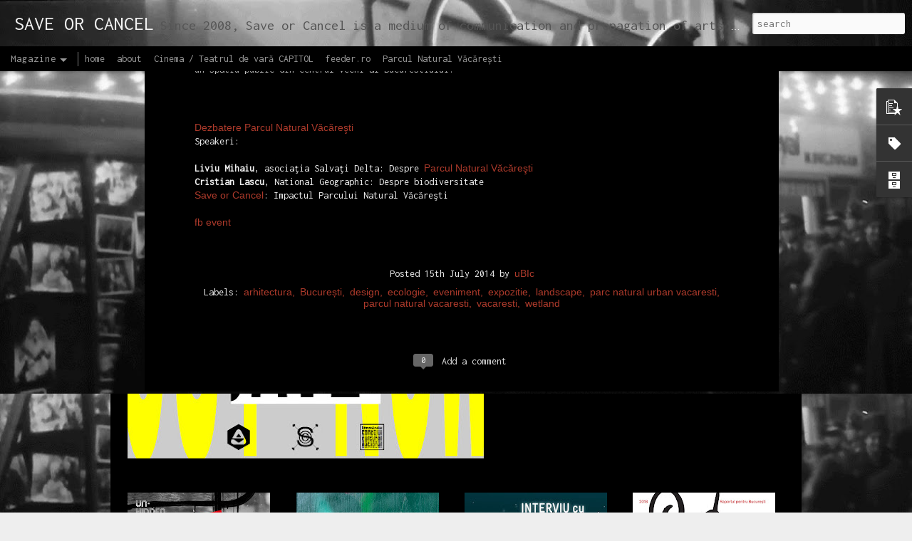

--- FILE ---
content_type: text/html; charset=UTF-8
request_url: http://blog.saveorcancel.tv/2014/07/dezbatere-parcul-natural-vacaresti.html
body_size: 5814
content:
<!DOCTYPE html>
<html class='v2' dir='ltr' lang='en'>
<head>
<link href='https://www.blogger.com/static/v1/widgets/335934321-css_bundle_v2.css' rel='stylesheet' type='text/css'/>
<meta content='text/html; charset=UTF-8' http-equiv='Content-Type'/>
<meta content='blogger' name='generator'/>
<link href='http://blog.saveorcancel.tv/favicon.ico' rel='icon' type='image/x-icon'/>
<link href='http://blog.saveorcancel.tv/2014/07/dezbatere-parcul-natural-vacaresti.html' rel='canonical'/>
<link rel="alternate" type="application/atom+xml" title="SAVE OR CANCEL - Atom" href="http://blog.saveorcancel.tv/feeds/posts/default" />
<link rel="alternate" type="application/rss+xml" title="SAVE OR CANCEL - RSS" href="http://blog.saveorcancel.tv/feeds/posts/default?alt=rss" />
<link rel="service.post" type="application/atom+xml" title="SAVE OR CANCEL - Atom" href="https://www.blogger.com/feeds/25395809/posts/default" />

<link rel="alternate" type="application/atom+xml" title="SAVE OR CANCEL - Atom" href="http://blog.saveorcancel.tv/feeds/5727058246393193033/comments/default" />
<!--Can't find substitution for tag [blog.ieCssRetrofitLinks]-->
<link href='http://www.feeder.ro/wp-content/uploads/2014/07/aa-v1-550.jpg' rel='image_src'/>
<meta content='http://blog.saveorcancel.tv/2014/07/dezbatere-parcul-natural-vacaresti.html' property='og:url'/>
<meta content='Dezbatere Parcul Natural Văcăreşti - Anuala de Arhitectură Bucureşti' property='og:title'/>
<meta content='  Dezbatere Parcul Natural Văcăreşti - Anuala de Arhitectură Bucureşti @ Sala Dalles  21 iulie, 18:00   Filiala Teritorială Bucureşti a Ordi...' property='og:description'/>
<meta content='https://lh3.googleusercontent.com/blogger_img_proxy/AEn0k_vnRU-7pdvnwhZckkYjDs8z-f3rWjBMpKvFqOqOb5dDDhwK1pz9JY3t7M1YKU3u2--59Fuw4cVeHCMceOkyazDXs1m2oCkov8N89FpDeb-R96ywtsZ-bGjZ9LDNbDKjU_Q=w1200-h630-p-k-no-nu' property='og:image'/>
<title>SAVE OR CANCEL: Dezbatere Parcul Natural Văcăreşti - Anuala de Arhitectură Bucureşti</title>
<meta content='!' name='fragment'/>
<meta content='dynamic' name='blogger-template'/>
<meta content='IE=9,chrome=1' http-equiv='X-UA-Compatible'/>
<meta content='initial-scale=1.0, maximum-scale=1.0, user-scalable=no, width=device-width' name='viewport'/>
<style type='text/css'>@font-face{font-family:'Inconsolata';font-style:normal;font-weight:400;font-stretch:100%;font-display:swap;src:url(//fonts.gstatic.com/s/inconsolata/v37/QldgNThLqRwH-OJ1UHjlKENVzkWGVkL3GZQmAwLYxYWI2qfdm7Lpp4U8WRL2l3WdycuJDETf.woff2)format('woff2');unicode-range:U+0102-0103,U+0110-0111,U+0128-0129,U+0168-0169,U+01A0-01A1,U+01AF-01B0,U+0300-0301,U+0303-0304,U+0308-0309,U+0323,U+0329,U+1EA0-1EF9,U+20AB;}@font-face{font-family:'Inconsolata';font-style:normal;font-weight:400;font-stretch:100%;font-display:swap;src:url(//fonts.gstatic.com/s/inconsolata/v37/QldgNThLqRwH-OJ1UHjlKENVzkWGVkL3GZQmAwLYxYWI2qfdm7Lpp4U8WRP2l3WdycuJDETf.woff2)format('woff2');unicode-range:U+0100-02BA,U+02BD-02C5,U+02C7-02CC,U+02CE-02D7,U+02DD-02FF,U+0304,U+0308,U+0329,U+1D00-1DBF,U+1E00-1E9F,U+1EF2-1EFF,U+2020,U+20A0-20AB,U+20AD-20C0,U+2113,U+2C60-2C7F,U+A720-A7FF;}@font-face{font-family:'Inconsolata';font-style:normal;font-weight:400;font-stretch:100%;font-display:swap;src:url(//fonts.gstatic.com/s/inconsolata/v37/QldgNThLqRwH-OJ1UHjlKENVzkWGVkL3GZQmAwLYxYWI2qfdm7Lpp4U8WR32l3WdycuJDA.woff2)format('woff2');unicode-range:U+0000-00FF,U+0131,U+0152-0153,U+02BB-02BC,U+02C6,U+02DA,U+02DC,U+0304,U+0308,U+0329,U+2000-206F,U+20AC,U+2122,U+2191,U+2193,U+2212,U+2215,U+FEFF,U+FFFD;}</style>
<style id='page-skin-1' type='text/css'><!--
/*-----------------------------------------------
Blogger Template Style
Name: Dynamic Views
----------------------------------------------- */
/* Variable definitions
====================
<Variable name="keycolor" description="Main Color" type="color" default="#ffffff"
variants="#2b256f,#00b2b4,#4ba976,#696f00,#b38f00,#f07300,#d0422c,#f37a86,#7b5341"/>
<Group description="Page">
<Variable name="page.text.font" description="Font" type="font"
default="'Helvetica Neue Light', HelveticaNeue-Light, 'Helvetica Neue', Helvetica, Arial, sans-serif"/>
<Variable name="page.text.color" description="Text Color" type="color"
default="#333333" variants="#333333"/>
<Variable name="body.background.color" description="Background Color" type="color"
default="#EEEEEE"
variants="#dfdfea,#d9f4f4,#e4f2eb,#e9ead9,#f4eed9,#fdead9,#f8e3e0,#fdebed,#ebe5e3"/>
</Group>
<Variable name="body.background" description="Body Background" type="background"
color="#EEEEEE" default="$(color) none repeat scroll top left"/>
<Group description="Header">
<Variable name="header.background.color" description="Background Color" type="color"
default="#F3F3F3" variants="#F3F3F3"/>
</Group>
<Group description="Header Bar">
<Variable name="primary.color" description="Background Color" type="color"
default="#333333" variants="#2b256f,#00b2b4,#4ba976,#696f00,#b38f00,#f07300,#d0422c,#f37a86,#7b5341"/>
<Variable name="menu.font" description="Font" type="font"
default="'Helvetica Neue Light', HelveticaNeue-Light, 'Helvetica Neue', Helvetica, Arial, sans-serif"/>
<Variable name="menu.text.color" description="Text Color" type="color"
default="#FFFFFF" variants="#FFFFFF"/>
</Group>
<Group description="Links">
<Variable name="link.font" description="Link Text" type="font"
default="'Helvetica Neue Light', HelveticaNeue-Light, 'Helvetica Neue', Helvetica, Arial, sans-serif"/>
<Variable name="link.color" description="Link Color" type="color"
default="#009EB8"
variants="#2b256f,#00b2b4,#4ba976,#696f00,#b38f00,#f07300,#d0422c,#f37a86,#7b5341"/>
<Variable name="link.hover.color" description="Link Hover Color" type="color"
default="#009EB8"
variants="#2b256f,#00b2b4,#4ba976,#696f00,#b38f00,#f07300,#d0422c,#f37a86,#7b5341"/>
<Variable name="link.visited.color" description="Link Visited Color" type="color"
default="#009EB8"
variants="#2b256f,#00b2b4,#4ba976,#696f00,#b38f00,#f07300,#d0422c,#f37a86,#7b5341"/>
</Group>
<Group description="Blog Title">
<Variable name="blog.title.font" description="Font" type="font"
default="'Helvetica Neue Light', HelveticaNeue-Light, 'Helvetica Neue', Helvetica, Arial, sans-serif"/>
<Variable name="blog.title.color" description="Color" type="color"
default="#555555" variants="#555555"/>
</Group>
<Group description="Blog Description">
<Variable name="blog.description.font" description="Font" type="font"
default="'Helvetica Neue Light', HelveticaNeue-Light, 'Helvetica Neue', Helvetica, Arial, sans-serif"/>
<Variable name="blog.description.color" description="Color" type="color"
default="#555555" variants="#555555"/>
</Group>
<Group description="Post Title">
<Variable name="post.title.font" description="Font" type="font"
default="'Helvetica Neue Light', HelveticaNeue-Light, 'Helvetica Neue', Helvetica, Arial, sans-serif"/>
<Variable name="post.title.color" description="Color" type="color"
default="#333333" variants="#333333"/>
</Group>
<Group description="Date Ribbon">
<Variable name="ribbon.color" description="Color" type="color"
default="#666666" variants="#2b256f,#00b2b4,#4ba976,#696f00,#b38f00,#f07300,#d0422c,#f37a86,#7b5341"/>
<Variable name="ribbon.hover.color" description="Hover Color" type="color"
default="#AD3A2B" variants="#AD3A2B"/>
</Group>
<Variable name="blitzview" description="Initial view type" type="string" default="sidebar"/>
*/
/* BEGIN CUT */
{
"font:Text": "normal normal 100% Inconsolata",
"color:Text": "#eeeeee",
"image:Background": "#EEEEEE url(http://1.bp.blogspot.com/-Ed9uQsCommA/WMxPqBlyRuI/AAAAAAAADMU/7S85ZNX9w6AZ7bJ89hcDTi3VSMJzETbzACK4BGAYYCw/s1600/1941%2BWilly%2BPrager%2Blabw_5-208418-1%2Bsm.jpg) repeat fixed top left",
"color:Background": "#EEEEEE",
"color:Header Background": "#F3F3F3",
"color:Primary": "#000000",
"color:Menu Text": "#FFFFFF",
"font:Menu": "normal normal 100% Inconsolata",
"font:Link": "'Helvetica Neue Light', HelveticaNeue-Light, 'Helvetica Neue', Helvetica, Arial, sans-serif",
"color:Link": "#ad3a2b",
"color:Link Visited": "#5cabb8",
"color:Link Hover": "#ff553f",
"font:Blog Title": "normal normal 120% Inconsolata",
"color:Blog Title": "#f3f3f3",
"font:Blog Description": "normal normal 20% Inconsolata",
"color:Blog Description": "#555555",
"font:Post Title": "normal normal 100% Impact, sans-serif",
"color:Post Title": "#f3f3f3",
"color:Ribbon": "#000000",
"color:Ribbon Hover": "#ff553f",
"view": "magazine"
}
/* END CUT */
li.item {
background-color: #000000;
}
.article .article-content img:not(.deferred) {
padding: 0px;
border-width: 0px;
}
.viewitem-panel .viewitem-content {
background-color: #000000;
}
.viewitem-panel .article {
background-color: #000000;
}
.article .article-header .title {
font-size: 26px;
}
.overview-panel .overview-inner, .lightbox-panel .lightbox-inner {
background-color: #000000;
}
.overview-panel .article {
background-color: #000000;
}
.blogger-comments .comments-content {
background-color: #000000;
}
.postCommentButtonHolder {
background-color: #000000;
}
#allHolder {
background-color: #000000;
border: #000000;
border-bottom: #000000;
}
div#postCommentButtonHolder.postCommentButtonHolder {
background-color: #000000;
}
div.summary.entry-summary {
color: #999;
}
.summary .entry-summary {
color: #999;
}
#content {
background-color: #000000;
}
.blogger-comments .comments-content .comment-content {
color: #ddd;
}
div.comments {
color: #ddd;
}
#feature {
background-color: #000000;
border-top: #000000;
border-bottom: #000000;
}
#sidebar .item .title a {
color: #ddd;
}
#sidebar .item .title a:focus {
color: #fff;
}
#sidebar {
box-shadow: inset 0 0 5px #626262;
}
--></style>
<style id='template-skin-1' type='text/css'><!--
body {
min-width: 1020px;
}
.column-center-outer {
margin-top: 46px;
}
.content-outer, .content-fauxcolumn-outer, .region-inner {
min-width: 1020px;
max-width: 1020px;
_width: 1020px;
}
.main-inner .columns {
padding-left: 0;
padding-right: 100px;
}
.main-inner .fauxcolumn-center-outer {
left: 0;
right: 100px;
/* IE6 does not respect left and right together */
_width: expression(this.parentNode.offsetWidth -
parseInt("0") -
parseInt("100px") + 'px');
}
.main-inner .fauxcolumn-left-outer {
width: 0;
}
.main-inner .fauxcolumn-right-outer {
width: 100px;
}
.main-inner .column-left-outer {
width: 0;
right: 100%;
margin-left: -0;
}
.main-inner .column-right-outer {
width: 100px;
margin-right: -100px;
}
#layout {
min-width: 0;
}
#layout .content-outer {
min-width: 0;
width: 800px;
}
#layout .region-inner {
min-width: 0;
width: auto;
}
--></style>
<script src='//www.blogblog.com/dynamicviews/11a96e393c290310/js/common.js' type='text/javascript'></script>
<script src='//www.blogblog.com/dynamicviews/11a96e393c290310/js/magazine.js' type='text/javascript'></script>
<script src='//www.blogblog.com/dynamicviews/4224c15c4e7c9321/js/comments.js'></script>
<link href='https://www.blogger.com/dyn-css/authorization.css?targetBlogID=25395809&amp;zx=57b90a40-20fa-41bc-ab84-a9fc955afb96' media='none' onload='if(media!=&#39;all&#39;)media=&#39;all&#39;' rel='stylesheet'/><noscript><link href='https://www.blogger.com/dyn-css/authorization.css?targetBlogID=25395809&amp;zx=57b90a40-20fa-41bc-ab84-a9fc955afb96' rel='stylesheet'/></noscript>
<meta name='google-adsense-platform-account' content='ca-host-pub-1556223355139109'/>
<meta name='google-adsense-platform-domain' content='blogspot.com'/>

</head>
<body class='variant-magazine'>
<div class='content'>
<div class='content-outer'>
<div class='fauxborder-left content-fauxborder-left'>
<div class='content-inner'>
<div class='main-outer'>
<div class='fauxborder-left main-fauxborder-left'>
<div class='region-inner main-inner'>
<div class='columns fauxcolumns'>
<div class='column-center-outer'>
<div class='column-center-inner'>
<div class='main section' id='main'>
</div>
</div>
</div>
<div class='column-right-outer'>
<div class='column-right-inner'>
<aside>
<div class='sidebar section' id='sidebar-right-1'>
</div>
</aside>
</div>
</div>
<div style='clear: both'></div>
</div>
</div>
</div>
</div>
</div>
</div>
</div>
</div>
<script language='javascript' type='text/javascript'>
        window.onload = function() {
          blogger.ui().configure().view();
        };
      </script>

<script type="text/javascript" src="https://www.blogger.com/static/v1/widgets/2028843038-widgets.js"></script>
<script type='text/javascript'>
window['__wavt'] = 'AOuZoY4SRjsKxUvDQyvph2umCZLSgoMe2w:1770057259558';_WidgetManager._Init('//www.blogger.com/rearrange?blogID\x3d25395809','//blog.saveorcancel.tv/2014/07/dezbatere-parcul-natural-vacaresti.html','25395809');
_WidgetManager._SetDataContext([{'name': 'blog', 'data': {'blogId': '25395809', 'title': 'SAVE OR CANCEL', 'url': 'http://blog.saveorcancel.tv/2014/07/dezbatere-parcul-natural-vacaresti.html', 'canonicalUrl': 'http://blog.saveorcancel.tv/2014/07/dezbatere-parcul-natural-vacaresti.html', 'homepageUrl': 'http://blog.saveorcancel.tv/', 'searchUrl': 'http://blog.saveorcancel.tv/search', 'canonicalHomepageUrl': 'http://blog.saveorcancel.tv/', 'blogspotFaviconUrl': 'http://blog.saveorcancel.tv/favicon.ico', 'bloggerUrl': 'https://www.blogger.com', 'hasCustomDomain': true, 'httpsEnabled': true, 'enabledCommentProfileImages': true, 'gPlusViewType': 'FILTERED_POSTMOD', 'adultContent': false, 'analyticsAccountNumber': '', 'encoding': 'UTF-8', 'locale': 'en', 'localeUnderscoreDelimited': 'en', 'languageDirection': 'ltr', 'isPrivate': false, 'isMobile': false, 'isMobileRequest': false, 'mobileClass': '', 'isPrivateBlog': false, 'isDynamicViewsAvailable': true, 'feedLinks': '\x3clink rel\x3d\x22alternate\x22 type\x3d\x22application/atom+xml\x22 title\x3d\x22SAVE OR CANCEL - Atom\x22 href\x3d\x22http://blog.saveorcancel.tv/feeds/posts/default\x22 /\x3e\n\x3clink rel\x3d\x22alternate\x22 type\x3d\x22application/rss+xml\x22 title\x3d\x22SAVE OR CANCEL - RSS\x22 href\x3d\x22http://blog.saveorcancel.tv/feeds/posts/default?alt\x3drss\x22 /\x3e\n\x3clink rel\x3d\x22service.post\x22 type\x3d\x22application/atom+xml\x22 title\x3d\x22SAVE OR CANCEL - Atom\x22 href\x3d\x22https://www.blogger.com/feeds/25395809/posts/default\x22 /\x3e\n\n\x3clink rel\x3d\x22alternate\x22 type\x3d\x22application/atom+xml\x22 title\x3d\x22SAVE OR CANCEL - Atom\x22 href\x3d\x22http://blog.saveorcancel.tv/feeds/5727058246393193033/comments/default\x22 /\x3e\n', 'meTag': '', 'adsenseHostId': 'ca-host-pub-1556223355139109', 'adsenseHasAds': false, 'adsenseAutoAds': false, 'boqCommentIframeForm': true, 'loginRedirectParam': '', 'isGoogleEverywhereLinkTooltipEnabled': true, 'view': '', 'dynamicViewsCommentsSrc': '//www.blogblog.com/dynamicviews/4224c15c4e7c9321/js/comments.js', 'dynamicViewsScriptSrc': '//www.blogblog.com/dynamicviews/11a96e393c290310', 'plusOneApiSrc': 'https://apis.google.com/js/platform.js', 'disableGComments': true, 'interstitialAccepted': false, 'sharing': {'platforms': [{'name': 'Get link', 'key': 'link', 'shareMessage': 'Get link', 'target': ''}, {'name': 'Facebook', 'key': 'facebook', 'shareMessage': 'Share to Facebook', 'target': 'facebook'}, {'name': 'BlogThis!', 'key': 'blogThis', 'shareMessage': 'BlogThis!', 'target': 'blog'}, {'name': 'X', 'key': 'twitter', 'shareMessage': 'Share to X', 'target': 'twitter'}, {'name': 'Pinterest', 'key': 'pinterest', 'shareMessage': 'Share to Pinterest', 'target': 'pinterest'}, {'name': 'Email', 'key': 'email', 'shareMessage': 'Email', 'target': 'email'}], 'disableGooglePlus': true, 'googlePlusShareButtonWidth': 0, 'googlePlusBootstrap': '\x3cscript type\x3d\x22text/javascript\x22\x3ewindow.___gcfg \x3d {\x27lang\x27: \x27en\x27};\x3c/script\x3e'}, 'hasCustomJumpLinkMessage': true, 'jumpLinkMessage': '[cite\u0219te mai mult]', 'pageType': 'item', 'postId': '5727058246393193033', 'postImageUrl': 'http://www.feeder.ro/wp-content/uploads/2014/07/aa-v1-550.jpg', 'pageName': 'Dezbatere Parcul Natural V\u0103c\u0103re\u015fti - Anuala de Arhitectur\u0103 Bucure\u015fti', 'pageTitle': 'SAVE OR CANCEL: Dezbatere Parcul Natural V\u0103c\u0103re\u015fti - Anuala de Arhitectur\u0103 Bucure\u015fti'}}, {'name': 'features', 'data': {}}, {'name': 'messages', 'data': {'edit': 'Edit', 'linkCopiedToClipboard': 'Link copied to clipboard!', 'ok': 'Ok', 'postLink': 'Post Link'}}, {'name': 'skin', 'data': {'vars': {'link_color': '#ad3a2b', 'post_title_color': '#f3f3f3', 'blog_description_font': 'normal normal 20% Inconsolata', 'body_background_color': '#EEEEEE', 'ribbon_color': '#000000', 'body_background': '#EEEEEE url(http://1.bp.blogspot.com/-Ed9uQsCommA/WMxPqBlyRuI/AAAAAAAADMU/7S85ZNX9w6AZ7bJ89hcDTi3VSMJzETbzACK4BGAYYCw/s1600/1941%2BWilly%2BPrager%2Blabw_5-208418-1%2Bsm.jpg) repeat fixed top left', 'blitzview': 'magazine', 'link_visited_color': '#5cabb8', 'link_hover_color': '#ff553f', 'header_background_color': '#F3F3F3', 'keycolor': '#ffffff', 'page_text_font': 'normal normal 100% Inconsolata', 'blog_title_color': '#f3f3f3', 'ribbon_hover_color': '#ff553f', 'blog_title_font': 'normal normal 120% Inconsolata', 'link_font': '\x27Helvetica Neue Light\x27, HelveticaNeue-Light, \x27Helvetica Neue\x27, Helvetica, Arial, sans-serif', 'menu_font': 'normal normal 100% Inconsolata', 'primary_color': '#000000', 'page_text_color': '#eeeeee', 'post_title_font': 'normal normal 100% Impact, sans-serif', 'blog_description_color': '#555555', 'menu_text_color': '#FFFFFF'}, 'override': 'li.item {\nbackground-color: #000000;\n}\n\n.article .article-content img:not(.deferred) {\n    padding: 0px;\n    border-width: 0px;\n}\n\n.viewitem-panel .viewitem-content {\nbackground-color: #000000;\n}\n\n.viewitem-panel .article {\nbackground-color: #000000;\n}\n\n.article .article-header .title {\nfont-size: 26px;\n}\n\n.overview-panel .overview-inner, .lightbox-panel .lightbox-inner {\nbackground-color: #000000;\n}\n\n.overview-panel .article {\nbackground-color: #000000;\n}\n\n.blogger-comments .comments-content {\nbackground-color: #000000;\n}\n\n.postCommentButtonHolder {\n    background-color: #000000;\n}\n\n#allHolder {\nbackground-color: #000000;\nborder: #000000;\nborder-bottom: #000000;\n}\n\ndiv#postCommentButtonHolder.postCommentButtonHolder {\nbackground-color: #000000;\n}\n\ndiv.summary.entry-summary {\ncolor: #999;\n}\n\n.summary .entry-summary {\ncolor: #999;\n}\n\n#content {\nbackground-color: #000000;\n}\n\n.blogger-comments .comments-content .comment-content {\ncolor: #ddd;\n}\n\ndiv.comments {\ncolor: #ddd;\n}\n\n#feature {\nbackground-color: #000000;\nborder-top: #000000;\nborder-bottom: #000000;\n}\n\n#sidebar .item .title a {\ncolor: #ddd;\n}\n\n#sidebar .item .title a:focus {\ncolor: #fff;\n}\n\n#sidebar {\nbox-shadow: inset 0 0 5px #626262;\n}', 'url': 'blitz.css'}}, {'name': 'template', 'data': {'name': 'Dynamic Views', 'localizedName': 'Dynamic Views', 'isResponsive': false, 'isAlternateRendering': false, 'isCustom': false, 'variant': 'magazine', 'variantId': 'magazine'}}, {'name': 'view', 'data': {'classic': {'name': 'classic', 'url': '?view\x3dclassic'}, 'flipcard': {'name': 'flipcard', 'url': '?view\x3dflipcard'}, 'magazine': {'name': 'magazine', 'url': '?view\x3dmagazine'}, 'mosaic': {'name': 'mosaic', 'url': '?view\x3dmosaic'}, 'sidebar': {'name': 'sidebar', 'url': '?view\x3dsidebar'}, 'snapshot': {'name': 'snapshot', 'url': '?view\x3dsnapshot'}, 'timeslide': {'name': 'timeslide', 'url': '?view\x3dtimeslide'}, 'isMobile': false, 'title': 'Dezbatere Parcul Natural V\u0103c\u0103re\u015fti - Anuala de Arhitectur\u0103 Bucure\u015fti', 'description': '  Dezbatere Parcul Natural V\u0103c\u0103re\u015fti - Anuala de Arhitectur\u0103 Bucure\u015fti @ Sala Dalles  21 iulie, 18:00   Filiala Teritorial\u0103 Bucure\u015fti a Ordi...', 'featuredImage': 'https://lh3.googleusercontent.com/blogger_img_proxy/AEn0k_vnRU-7pdvnwhZckkYjDs8z-f3rWjBMpKvFqOqOb5dDDhwK1pz9JY3t7M1YKU3u2--59Fuw4cVeHCMceOkyazDXs1m2oCkov8N89FpDeb-R96ywtsZ-bGjZ9LDNbDKjU_Q', 'url': 'http://blog.saveorcancel.tv/2014/07/dezbatere-parcul-natural-vacaresti.html', 'type': 'item', 'isSingleItem': true, 'isMultipleItems': false, 'isError': false, 'isPage': false, 'isPost': true, 'isHomepage': false, 'isArchive': false, 'isLabelSearch': false, 'postId': 5727058246393193033}}]);
_WidgetManager._RegisterWidget('_BlogView', new _WidgetInfo('Blog1', 'main', document.getElementById('Blog1'), {'cmtInteractionsEnabled': false, 'lightboxEnabled': true, 'lightboxModuleUrl': 'https://www.blogger.com/static/v1/jsbin/3314219954-lbx.js', 'lightboxCssUrl': 'https://www.blogger.com/static/v1/v-css/828616780-lightbox_bundle.css'}, 'displayModeFull'));
_WidgetManager._RegisterWidget('_HeaderView', new _WidgetInfo('Header1', 'sidebar-right-1', document.getElementById('Header1'), {}, 'displayModeFull'));
_WidgetManager._RegisterWidget('_HTMLView', new _WidgetInfo('HTML13', 'sidebar-right-1', document.getElementById('HTML13'), {}, 'displayModeFull'));
_WidgetManager._RegisterWidget('_HTMLView', new _WidgetInfo('HTML1', 'sidebar-right-1', document.getElementById('HTML1'), {}, 'displayModeFull'));
_WidgetManager._RegisterWidget('_HTMLView', new _WidgetInfo('HTML2', 'sidebar-right-1', document.getElementById('HTML2'), {}, 'displayModeFull'));
_WidgetManager._RegisterWidget('_HTMLView', new _WidgetInfo('HTML10', 'sidebar-right-1', document.getElementById('HTML10'), {}, 'displayModeFull'));
_WidgetManager._RegisterWidget('_PopularPostsView', new _WidgetInfo('PopularPosts1', 'sidebar-right-1', document.getElementById('PopularPosts1'), {}, 'displayModeFull'));
_WidgetManager._RegisterWidget('_LabelView', new _WidgetInfo('Label1', 'sidebar-right-1', document.getElementById('Label1'), {}, 'displayModeFull'));
_WidgetManager._RegisterWidget('_BlogArchiveView', new _WidgetInfo('BlogArchive1', 'sidebar-right-1', document.getElementById('BlogArchive1'), {'languageDirection': 'ltr', 'loadingMessage': 'Loading\x26hellip;'}, 'displayModeFull'));
_WidgetManager._RegisterWidget('_NavbarView', new _WidgetInfo('Navbar1', 'sidebar-right-1', document.getElementById('Navbar1'), {}, 'displayModeFull'));
_WidgetManager._RegisterWidget('_PageListView', new _WidgetInfo('PageList2', 'sidebar-right-1', document.getElementById('PageList2'), {'title': '', 'links': [{'isCurrentPage': false, 'href': 'http://blog.saveorcancel.tv/', 'title': 'home'}, {'isCurrentPage': false, 'href': 'http://blog.saveorcancel.tv/p/about.html', 'id': '9146967128266557129', 'title': 'about'}, {'isCurrentPage': false, 'href': 'http://blog.saveorcancel.tv/search/label/capitol', 'title': 'Cinema / Teatrul de var\u0103 CAPITOL'}, {'isCurrentPage': false, 'href': 'http://feeder.ro', 'title': 'feeder.ro'}, {'isCurrentPage': false, 'href': 'http://blog.saveorcancel.tv/search/label/vacaresti', 'title': 'Parcul Natural V\u0103c\u0103re\u0219ti'}], 'mobile': false, 'showPlaceholder': true, 'hasCurrentPage': false}, 'displayModeFull'));
_WidgetManager._RegisterWidget('_HTMLView', new _WidgetInfo('HTML4', 'sidebar-right-1', document.getElementById('HTML4'), {}, 'displayModeFull'));
</script>
</body>
</html>

--- FILE ---
content_type: text/javascript; charset=UTF-8
request_url: http://blog.saveorcancel.tv/?v=0&action=initial&widgetId=Label1&responseType=js&xssi_token=AOuZoY4SRjsKxUvDQyvph2umCZLSgoMe2w%3A1770057259558
body_size: 2701
content:
try {
_WidgetManager._HandleControllerResult('Label1', 'initial',{'title': 'Labels', 'display': 'cloud', 'showFreqNumbers': true, 'labels': [{'name': 'recomand', 'count': 751, 'cssSize': 5, 'url': 'http://blog.saveorcancel.tv/search/label/recomand'}, {'name': 'mix', 'count': 681, 'cssSize': 5, 'url': 'http://blog.saveorcancel.tv/search/label/mix'}, {'name': 'save', 'count': 622, 'cssSize': 5, 'url': 'http://blog.saveorcancel.tv/search/label/save'}, {'name': 'muzica', 'count': 596, 'cssSize': 5, 'url': 'http://blog.saveorcancel.tv/search/label/muzica'}, {'name': 'eveniment', 'count': 478, 'cssSize': 5, 'url': 'http://blog.saveorcancel.tv/search/label/eveniment'}, {'name': 'design', 'count': 424, 'cssSize': 5, 'url': 'http://blog.saveorcancel.tv/search/label/design'}, {'name': 'uBIc', 'count': 359, 'cssSize': 5, 'url': 'http://blog.saveorcancel.tv/search/label/uBIc'}, {'name': 'nwt', 'count': 318, 'cssSize': 4, 'url': 'http://blog.saveorcancel.tv/search/label/nwt'}, {'name': 'HomeMade', 'count': 281, 'cssSize': 4, 'url': 'http://blog.saveorcancel.tv/search/label/HomeMade'}, {'name': 'streetwear', 'count': 225, 'cssSize': 4, 'url': 'http://blog.saveorcancel.tv/search/label/streetwear'}, {'name': 'or', 'count': 217, 'cssSize': 4, 'url': 'http://blog.saveorcancel.tv/search/label/or'}, {'name': 'party', 'count': 216, 'cssSize': 4, 'url': 'http://blog.saveorcancel.tv/search/label/party'}, {'name': 'video', 'count': 212, 'cssSize': 4, 'url': 'http://blog.saveorcancel.tv/search/label/video'}, {'name': 'arhitectura', 'count': 157, 'cssSize': 4, 'url': 'http://blog.saveorcancel.tv/search/label/arhitectura'}, {'name': 'capitol', 'count': 131, 'cssSize': 4, 'url': 'http://blog.saveorcancel.tv/search/label/capitol'}, {'name': 'Zona Libera', 'count': 118, 'cssSize': 4, 'url': 'http://blog.saveorcancel.tv/search/label/Zona%20Libera'}, {'name': 'Rezistenta Materialelor', 'count': 112, 'cssSize': 4, 'url': 'http://blog.saveorcancel.tv/search/label/Rezistenta%20Materialelor'}, {'name': 'photo', 'count': 111, 'cssSize': 4, 'url': 'http://blog.saveorcancel.tv/search/label/photo'}, {'name': 'street art', 'count': 103, 'cssSize': 4, 'url': 'http://blog.saveorcancel.tv/search/label/street%20art'}, {'name': 'hear-say', 'count': 93, 'cssSize': 4, 'url': 'http://blog.saveorcancel.tv/search/label/hear-say'}, {'name': 'toys', 'count': 78, 'cssSize': 4, 'url': 'http://blog.saveorcancel.tv/search/label/toys'}, {'name': 'Save or Cancel', 'count': 77, 'cssSize': 4, 'url': 'http://blog.saveorcancel.tv/search/label/Save%20or%20Cancel'}, {'name': 'publicatii', 'count': 68, 'cssSize': 4, 'url': 'http://blog.saveorcancel.tv/search/label/publicatii'}, {'name': 'CAPITOL MMIX', 'count': 59, 'cssSize': 3, 'url': 'http://blog.saveorcancel.tv/search/label/CAPITOL%20MMIX'}, {'name': 'monument', 'count': 59, 'cssSize': 3, 'url': 'http://blog.saveorcancel.tv/search/label/monument'}, {'name': 'patrimoniu', 'count': 54, 'cssSize': 3, 'url': 'http://blog.saveorcancel.tv/search/label/patrimoniu'}, {'name': 'cancel', 'count': 52, 'cssSize': 3, 'url': 'http://blog.saveorcancel.tv/search/label/cancel'}, {'name': 'freebie', 'count': 46, 'cssSize': 3, 'url': 'http://blog.saveorcancel.tv/search/label/freebie'}, {'name': 'film', 'count': 40, 'cssSize': 3, 'url': 'http://blog.saveorcancel.tv/search/label/film'}, {'name': 'sport extrem', 'count': 39, 'cssSize': 3, 'url': 'http://blog.saveorcancel.tv/search/label/sport%20extrem'}, {'name': 't-shirts ON', 'count': 38, 'cssSize': 3, 'url': 'http://blog.saveorcancel.tv/search/label/t-shirts%20ON'}, {'name': 'studio', 'count': 28, 'cssSize': 3, 'url': 'http://blog.saveorcancel.tv/search/label/studio'}, {'name': 'bape', 'count': 24, 'cssSize': 3, 'url': 'http://blog.saveorcancel.tv/search/label/bape'}, {'name': 'expozitie', 'count': 24, 'cssSize': 3, 'url': 'http://blog.saveorcancel.tv/search/label/expozitie'}, {'name': 'afcn', 'count': 23, 'cssSize': 3, 'url': 'http://blog.saveorcancel.tv/search/label/afcn'}, {'name': 'Bucure\u0219ti', 'count': 22, 'cssSize': 3, 'url': 'http://blog.saveorcancel.tv/search/label/Bucure%C8%99ti'}, {'name': 'cristina', 'count': 22, 'cssSize': 3, 'url': 'http://blog.saveorcancel.tv/search/label/cristina'}, {'name': 'art', 'count': 20, 'cssSize': 3, 'url': 'http://blog.saveorcancel.tv/search/label/art'}, {'name': 'vacaresti', 'count': 19, 'cssSize': 3, 'url': 'http://blog.saveorcancel.tv/search/label/vacaresti'}, {'name': 'Teatrul de var\u0103 CAPITOL', 'count': 18, 'cssSize': 3, 'url': 'http://blog.saveorcancel.tv/search/label/Teatrul%20de%20var%C4%83%20CAPITOL'}, {'name': 'random', 'count': 18, 'cssSize': 3, 'url': 'http://blog.saveorcancel.tv/search/label/random'}, {'name': 'heritage', 'count': 17, 'cssSize': 3, 'url': 'http://blog.saveorcancel.tv/search/label/heritage'}, {'name': 'arcub', 'count': 16, 'cssSize': 3, 'url': 'http://blog.saveorcancel.tv/search/label/arcub'}, {'name': 'cinema', 'count': 15, 'cssSize': 3, 'url': 'http://blog.saveorcancel.tv/search/label/cinema'}, {'name': 'bucharest', 'count': 14, 'cssSize': 3, 'url': 'http://blog.saveorcancel.tv/search/label/bucharest'}, {'name': 'urban', 'count': 14, 'cssSize': 3, 'url': 'http://blog.saveorcancel.tv/search/label/urban'}, {'name': 'digital media', 'count': 13, 'cssSize': 3, 'url': 'http://blog.saveorcancel.tv/search/label/digital%20media'}, {'name': 'mix series', 'count': 13, 'cssSize': 3, 'url': 'http://blog.saveorcancel.tv/search/label/mix%20series'}, {'name': 'cultura', 'count': 12, 'cssSize': 3, 'url': 'http://blog.saveorcancel.tv/search/label/cultura'}, {'name': 'multimedia', 'count': 12, 'cssSize': 3, 'url': 'http://blog.saveorcancel.tv/search/label/multimedia'}, {'name': 'feeder.ro', 'count': 11, 'cssSize': 2, 'url': 'http://blog.saveorcancel.tv/search/label/feeder.ro'}, {'name': 'monument istoric', 'count': 11, 'cssSize': 2, 'url': 'http://blog.saveorcancel.tv/search/label/monument%20istoric'}, {'name': 'parc natural urban vacaresti', 'count': 11, 'cssSize': 2, 'url': 'http://blog.saveorcancel.tv/search/label/parc%20natural%20urban%20vacaresti'}, {'name': 'MyEbay', 'count': 10, 'cssSize': 2, 'url': 'http://blog.saveorcancel.tv/search/label/MyEbay'}, {'name': 'culture', 'count': 10, 'cssSize': 2, 'url': 'http://blog.saveorcancel.tv/search/label/culture'}, {'name': 'feeder', 'count': 10, 'cssSize': 2, 'url': 'http://blog.saveorcancel.tv/search/label/feeder'}, {'name': 'open call', 'count': 10, 'cssSize': 2, 'url': 'http://blog.saveorcancel.tv/search/label/open%20call'}, {'name': 'architecture', 'count': 9, 'cssSize': 2, 'url': 'http://blog.saveorcancel.tv/search/label/architecture'}, {'name': 'forget-me-not', 'count': 9, 'cssSize': 2, 'url': 'http://blog.saveorcancel.tv/search/label/forget-me-not'}, {'name': 'patrimony', 'count': 9, 'cssSize': 2, 'url': 'http://blog.saveorcancel.tv/search/label/patrimony'}, {'name': 'bucuresti2021', 'count': 8, 'cssSize': 2, 'url': 'http://blog.saveorcancel.tv/search/label/bucuresti2021'}, {'name': 'hub cultural', 'count': 8, 'cssSize': 2, 'url': 'http://blog.saveorcancel.tv/search/label/hub%20cultural'}, {'name': 'landscape', 'count': 8, 'cssSize': 2, 'url': 'http://blog.saveorcancel.tv/search/label/landscape'}, {'name': 'alhambra', 'count': 7, 'cssSize': 2, 'url': 'http://blog.saveorcancel.tv/search/label/alhambra'}, {'name': 'bucuresti', 'count': 7, 'cssSize': 2, 'url': 'http://blog.saveorcancel.tv/search/label/bucuresti'}, {'name': 'ecologie', 'count': 7, 'cssSize': 2, 'url': 'http://blog.saveorcancel.tv/search/label/ecologie'}, {'name': 'music', 'count': 7, 'cssSize': 2, 'url': 'http://blog.saveorcancel.tv/search/label/music'}, {'name': 'parcul natural vacaresti', 'count': 7, 'cssSize': 2, 'url': 'http://blog.saveorcancel.tv/search/label/parcul%20natural%20vacaresti'}, {'name': 'proiect', 'count': 7, 'cssSize': 2, 'url': 'http://blog.saveorcancel.tv/search/label/proiect'}, {'name': 'regenerare', 'count': 7, 'cssSize': 2, 'url': 'http://blog.saveorcancel.tv/search/label/regenerare'}, {'name': 'un-hidden bucharest', 'count': 7, 'cssSize': 2, 'url': 'http://blog.saveorcancel.tv/search/label/un-hidden%20bucharest'}, {'name': 'concurs', 'count': 6, 'cssSize': 2, 'url': 'http://blog.saveorcancel.tv/search/label/concurs'}, {'name': 'interview', 'count': 6, 'cssSize': 2, 'url': 'http://blog.saveorcancel.tv/search/label/interview'}, {'name': 'wetland', 'count': 6, 'cssSize': 2, 'url': 'http://blog.saveorcancel.tv/search/label/wetland'}, {'name': '2017', 'count': 5, 'cssSize': 2, 'url': 'http://blog.saveorcancel.tv/search/label/2017'}, {'name': 'arta', 'count': 5, 'cssSize': 2, 'url': 'http://blog.saveorcancel.tv/search/label/arta'}, {'name': 'booklet', 'count': 5, 'cssSize': 2, 'url': 'http://blog.saveorcancel.tv/search/label/booklet'}, {'name': 'cndb', 'count': 5, 'cssSize': 2, 'url': 'http://blog.saveorcancel.tv/search/label/cndb'}, {'name': 'feeder insider', 'count': 5, 'cssSize': 2, 'url': 'http://blog.saveorcancel.tv/search/label/feeder%20insider'}, {'name': 'intervention', 'count': 5, 'cssSize': 2, 'url': 'http://blog.saveorcancel.tv/search/label/intervention'}, {'name': 'design save', 'count': 4, 'cssSize': 2, 'url': 'http://blog.saveorcancel.tv/search/label/design%20save'}, {'name': 'documentary', 'count': 4, 'cssSize': 2, 'url': 'http://blog.saveorcancel.tv/search/label/documentary'}, {'name': 'garden', 'count': 4, 'cssSize': 2, 'url': 'http://blog.saveorcancel.tv/search/label/garden'}, {'name': 'print', 'count': 4, 'cssSize': 2, 'url': 'http://blog.saveorcancel.tv/search/label/print'}, {'name': 'sound', 'count': 4, 'cssSize': 2, 'url': 'http://blog.saveorcancel.tv/search/label/sound'}, {'name': 'spa\u021biu verde', 'count': 4, 'cssSize': 2, 'url': 'http://blog.saveorcancel.tv/search/label/spa%C8%9Biu%20verde'}, {'name': 'studiu', 'count': 4, 'cssSize': 2, 'url': 'http://blog.saveorcancel.tv/search/label/studiu'}, {'name': '2018', 'count': 3, 'cssSize': 2, 'url': 'http://blog.saveorcancel.tv/search/label/2018'}, {'name': 'Augmented Reality', 'count': 3, 'cssSize': 2, 'url': 'http://blog.saveorcancel.tv/search/label/Augmented%20Reality'}, {'name': 'Igloo', 'count': 3, 'cssSize': 2, 'url': 'http://blog.saveorcancel.tv/search/label/Igloo'}, {'name': 'acme industries', 'count': 3, 'cssSize': 2, 'url': 'http://blog.saveorcancel.tv/search/label/acme%20industries'}, {'name': 'contest', 'count': 3, 'cssSize': 2, 'url': 'http://blog.saveorcancel.tv/search/label/contest'}, {'name': 'copyright', 'count': 3, 'cssSize': 2, 'url': 'http://blog.saveorcancel.tv/search/label/copyright'}, {'name': 'desen', 'count': 3, 'cssSize': 2, 'url': 'http://blog.saveorcancel.tv/search/label/desen'}, {'name': 'installation', 'count': 3, 'cssSize': 2, 'url': 'http://blog.saveorcancel.tv/search/label/installation'}, {'name': 'parc', 'count': 3, 'cssSize': 2, 'url': 'http://blog.saveorcancel.tv/search/label/parc'}, {'name': 'pisica patrata', 'count': 3, 'cssSize': 2, 'url': 'http://blog.saveorcancel.tv/search/label/pisica%20patrata'}, {'name': 'project', 'count': 3, 'cssSize': 2, 'url': 'http://blog.saveorcancel.tv/search/label/project'}, {'name': 'public space', 'count': 3, 'cssSize': 2, 'url': 'http://blog.saveorcancel.tv/search/label/public%20space'}, {'name': 'rdw', 'count': 3, 'cssSize': 2, 'url': 'http://blog.saveorcancel.tv/search/label/rdw'}, {'name': 'romanian', 'count': 3, 'cssSize': 2, 'url': 'http://blog.saveorcancel.tv/search/label/romanian'}, {'name': 'romanian design week', 'count': 3, 'cssSize': 2, 'url': 'http://blog.saveorcancel.tv/search/label/romanian%20design%20week'}, {'name': 'serigrafie', 'count': 3, 'cssSize': 2, 'url': 'http://blog.saveorcancel.tv/search/label/serigrafie'}, {'name': 'tour', 'count': 3, 'cssSize': 2, 'url': 'http://blog.saveorcancel.tv/search/label/tour'}, {'name': 'travel', 'count': 3, 'cssSize': 2, 'url': 'http://blog.saveorcancel.tv/search/label/travel'}, {'name': 'un-hidden', 'count': 3, 'cssSize': 2, 'url': 'http://blog.saveorcancel.tv/search/label/un-hidden'}, {'name': 'workshop', 'count': 3, 'cssSize': 2, 'url': 'http://blog.saveorcancel.tv/search/label/workshop'}, {'name': '1938', 'count': 2, 'cssSize': 1, 'url': 'http://blog.saveorcancel.tv/search/label/1938'}, {'name': '2016', 'count': 2, 'cssSize': 1, 'url': 'http://blog.saveorcancel.tv/search/label/2016'}, {'name': '3D', 'count': 2, 'cssSize': 1, 'url': 'http://blog.saveorcancel.tv/search/label/3D'}, {'name': 'Hub', 'count': 2, 'cssSize': 1, 'url': 'http://blog.saveorcancel.tv/search/label/Hub'}, {'name': 'VR', 'count': 2, 'cssSize': 1, 'url': 'http://blog.saveorcancel.tv/search/label/VR'}, {'name': 'ada kaleh', 'count': 2, 'cssSize': 1, 'url': 'http://blog.saveorcancel.tv/search/label/ada%20kaleh'}, {'name': 'amzei', 'count': 2, 'cssSize': 1, 'url': 'http://blog.saveorcancel.tv/search/label/amzei'}, {'name': 'aplica\u021bie', 'count': 2, 'cssSize': 1, 'url': 'http://blog.saveorcancel.tv/search/label/aplica%C8%9Bie'}, {'name': 'app', 'count': 2, 'cssSize': 1, 'url': 'http://blog.saveorcancel.tv/search/label/app'}, {'name': 'atelier', 'count': 2, 'cssSize': 1, 'url': 'http://blog.saveorcancel.tv/search/label/atelier'}, {'name': 'cinema marconi', 'count': 2, 'cssSize': 1, 'url': 'http://blog.saveorcancel.tv/search/label/cinema%20marconi'}, {'name': 'constantin basica', 'count': 2, 'cssSize': 1, 'url': 'http://blog.saveorcancel.tv/search/label/constantin%20basica'}, {'name': 'copii', 'count': 2, 'cssSize': 1, 'url': 'http://blog.saveorcancel.tv/search/label/copii'}, {'name': 'editorial', 'count': 2, 'cssSize': 1, 'url': 'http://blog.saveorcancel.tv/search/label/editorial'}, {'name': 'fotografie', 'count': 2, 'cssSize': 1, 'url': 'http://blog.saveorcancel.tv/search/label/fotografie'}, {'name': 'google', 'count': 2, 'cssSize': 1, 'url': 'http://blog.saveorcancel.tv/search/label/google'}, {'name': 'insider', 'count': 2, 'cssSize': 1, 'url': 'http://blog.saveorcancel.tv/search/label/insider'}, {'name': 'instala\u021bie', 'count': 2, 'cssSize': 1, 'url': 'http://blog.saveorcancel.tv/search/label/instala%C8%9Bie'}, {'name': 'mnac', 'count': 2, 'cssSize': 1, 'url': 'http://blog.saveorcancel.tv/search/label/mnac'}, {'name': 'mural', 'count': 2, 'cssSize': 1, 'url': 'http://blog.saveorcancel.tv/search/label/mural'}, {'name': 'natural', 'count': 2, 'cssSize': 1, 'url': 'http://blog.saveorcancel.tv/search/label/natural'}, {'name': 'poem', 'count': 2, 'cssSize': 1, 'url': 'http://blog.saveorcancel.tv/search/label/poem'}, {'name': 'recreatie', 'count': 2, 'cssSize': 1, 'url': 'http://blog.saveorcancel.tv/search/label/recreatie'}, {'name': 'semnal', 'count': 2, 'cssSize': 1, 'url': 'http://blog.saveorcancel.tv/search/label/semnal'}, {'name': 'serebe', 'count': 2, 'cssSize': 1, 'url': 'http://blog.saveorcancel.tv/search/label/serebe'}, {'name': 'skinny bunny', 'count': 2, 'cssSize': 1, 'url': 'http://blog.saveorcancel.tv/search/label/skinny%20bunny'}, {'name': 'teatrul mic', 'count': 2, 'cssSize': 1, 'url': 'http://blog.saveorcancel.tv/search/label/teatrul%20mic'}, {'name': 'tokyotoys', 'count': 2, 'cssSize': 1, 'url': 'http://blog.saveorcancel.tv/search/label/tokyotoys'}, {'name': 'vj vlc', 'count': 2, 'cssSize': 1, 'url': 'http://blog.saveorcancel.tv/search/label/vj%20vlc'}, {'name': 'vloop', 'count': 2, 'cssSize': 1, 'url': 'http://blog.saveorcancel.tv/search/label/vloop'}, {'name': 'winner', 'count': 2, 'cssSize': 1, 'url': 'http://blog.saveorcancel.tv/search/label/winner'}, {'name': '16', 'count': 1, 'cssSize': 1, 'url': 'http://blog.saveorcancel.tv/search/label/16'}, {'name': '2012', 'count': 1, 'cssSize': 1, 'url': 'http://blog.saveorcancel.tv/search/label/2012'}, {'name': 'Eusebio Digital', 'count': 1, 'cssSize': 1, 'url': 'http://blog.saveorcancel.tv/search/label/Eusebio%20Digital'}, {'name': 'acta', 'count': 1, 'cssSize': 1, 'url': 'http://blog.saveorcancel.tv/search/label/acta'}, {'name': 'agency', 'count': 1, 'cssSize': 1, 'url': 'http://blog.saveorcancel.tv/search/label/agency'}, {'name': 'alternative', 'count': 1, 'cssSize': 1, 'url': 'http://blog.saveorcancel.tv/search/label/alternative'}, {'name': 'antipa', 'count': 1, 'cssSize': 1, 'url': 'http://blog.saveorcancel.tv/search/label/antipa'}, {'name': 'artist', 'count': 1, 'cssSize': 1, 'url': 'http://blog.saveorcancel.tv/search/label/artist'}, {'name': 'atouck', 'count': 1, 'cssSize': 1, 'url': 'http://blog.saveorcancel.tv/search/label/atouck'}, {'name': 'beach', 'count': 1, 'cssSize': 1, 'url': 'http://blog.saveorcancel.tv/search/label/beach'}, {'name': 'cat', 'count': 1, 'cssSize': 1, 'url': 'http://blog.saveorcancel.tv/search/label/cat'}, {'name': 'cluj', 'count': 1, 'cssSize': 1, 'url': 'http://blog.saveorcancel.tv/search/label/cluj'}, {'name': 'curs', 'count': 1, 'cssSize': 1, 'url': 'http://blog.saveorcancel.tv/search/label/curs'}, {'name': 'dar adal', 'count': 1, 'cssSize': 1, 'url': 'http://blog.saveorcancel.tv/search/label/dar%20adal'}, {'name': 'dianei 4', 'count': 1, 'cssSize': 1, 'url': 'http://blog.saveorcancel.tv/search/label/dianei%204'}, {'name': 'dj vasile', 'count': 1, 'cssSize': 1, 'url': 'http://blog.saveorcancel.tv/search/label/dj%20vasile'}, {'name': 'exhibition', 'count': 1, 'cssSize': 1, 'url': 'http://blog.saveorcancel.tv/search/label/exhibition'}, {'name': 'feeder sound', 'count': 1, 'cssSize': 1, 'url': 'http://blog.saveorcancel.tv/search/label/feeder%20sound'}, {'name': 'golan', 'count': 1, 'cssSize': 1, 'url': 'http://blog.saveorcancel.tv/search/label/golan'}, {'name': 'guide', 'count': 1, 'cssSize': 1, 'url': 'http://blog.saveorcancel.tv/search/label/guide'}, {'name': 'guided', 'count': 1, 'cssSize': 1, 'url': 'http://blog.saveorcancel.tv/search/label/guided'}, {'name': 'house', 'count': 1, 'cssSize': 1, 'url': 'http://blog.saveorcancel.tv/search/label/house'}, {'name': 'iREAL', 'count': 1, 'cssSize': 1, 'url': 'http://blog.saveorcancel.tv/search/label/iREAL'}, {'name': 'id', 'count': 1, 'cssSize': 1, 'url': 'http://blog.saveorcancel.tv/search/label/id'}, {'name': 'incendiu', 'count': 1, 'cssSize': 1, 'url': 'http://blog.saveorcancel.tv/search/label/incendiu'}, {'name': 'japan', 'count': 1, 'cssSize': 1, 'url': 'http://blog.saveorcancel.tv/search/label/japan'}, {'name': 'landcape', 'count': 1, 'cssSize': 1, 'url': 'http://blog.saveorcancel.tv/search/label/landcape'}, {'name': 'lente', 'count': 1, 'cssSize': 1, 'url': 'http://blog.saveorcancel.tv/search/label/lente'}, {'name': 'live painting', 'count': 1, 'cssSize': 1, 'url': 'http://blog.saveorcancel.tv/search/label/live%20painting'}, {'name': 'logo', 'count': 1, 'cssSize': 1, 'url': 'http://blog.saveorcancel.tv/search/label/logo'}, {'name': 'media', 'count': 1, 'cssSize': 1, 'url': 'http://blog.saveorcancel.tv/search/label/media'}, {'name': 'muzeu', 'count': 1, 'cssSize': 1, 'url': 'http://blog.saveorcancel.tv/search/label/muzeu'}, {'name': 'nag', 'count': 1, 'cssSize': 1, 'url': 'http://blog.saveorcancel.tv/search/label/nag'}, {'name': 'network', 'count': 1, 'cssSize': 1, 'url': 'http://blog.saveorcancel.tv/search/label/network'}, {'name': 'new', 'count': 1, 'cssSize': 1, 'url': 'http://blog.saveorcancel.tv/search/label/new'}, {'name': 'noaptea galeriilor', 'count': 1, 'cssSize': 1, 'url': 'http://blog.saveorcancel.tv/search/label/noaptea%20galeriilor'}, {'name': 'octav', 'count': 1, 'cssSize': 1, 'url': 'http://blog.saveorcancel.tv/search/label/octav'}, {'name': 'octav avramescu', 'count': 1, 'cssSize': 1, 'url': 'http://blog.saveorcancel.tv/search/label/octav%20avramescu'}, {'name': 'oha beach', 'count': 1, 'cssSize': 1, 'url': 'http://blog.saveorcancel.tv/search/label/oha%20beach'}, {'name': 'paint', 'count': 1, 'cssSize': 1, 'url': 'http://blog.saveorcancel.tv/search/label/paint'}, {'name': 'painting', 'count': 1, 'cssSize': 1, 'url': 'http://blog.saveorcancel.tv/search/label/painting'}, {'name': 'parc natural vacaresti', 'count': 1, 'cssSize': 1, 'url': 'http://blog.saveorcancel.tv/search/label/parc%20natural%20vacaresti'}, {'name': 'paul dunca', 'count': 1, 'cssSize': 1, 'url': 'http://blog.saveorcancel.tv/search/label/paul%20dunca'}, {'name': 'plaja de carte', 'count': 1, 'cssSize': 1, 'url': 'http://blog.saveorcancel.tv/search/label/plaja%20de%20carte'}, {'name': 'processing', 'count': 1, 'cssSize': 1, 'url': 'http://blog.saveorcancel.tv/search/label/processing'}, {'name': 'sala omnia', 'count': 1, 'cssSize': 1, 'url': 'http://blog.saveorcancel.tv/search/label/sala%20omnia'}, {'name': 'sculpture', 'count': 1, 'cssSize': 1, 'url': 'http://blog.saveorcancel.tv/search/label/sculpture'}, {'name': 'signal', 'count': 1, 'cssSize': 1, 'url': 'http://blog.saveorcancel.tv/search/label/signal'}, {'name': 'some\u0219 delivery', 'count': 1, 'cssSize': 1, 'url': 'http://blog.saveorcancel.tv/search/label/some%C8%99%20delivery'}, {'name': 'sound logo', 'count': 1, 'cssSize': 1, 'url': 'http://blog.saveorcancel.tv/search/label/sound%20logo'}, {'name': 'space', 'count': 1, 'cssSize': 1, 'url': 'http://blog.saveorcancel.tv/search/label/space'}, {'name': 'street', 'count': 1, 'cssSize': 1, 'url': 'http://blog.saveorcancel.tv/search/label/street'}, {'name': 'super', 'count': 1, 'cssSize': 1, 'url': 'http://blog.saveorcancel.tv/search/label/super'}, {'name': 'techno', 'count': 1, 'cssSize': 1, 'url': 'http://blog.saveorcancel.tv/search/label/techno'}, {'name': 'theatre', 'count': 1, 'cssSize': 1, 'url': 'http://blog.saveorcancel.tv/search/label/theatre'}, {'name': 'traian42', 'count': 1, 'cssSize': 1, 'url': 'http://blog.saveorcancel.tv/search/label/traian42'}, {'name': 'upstairs', 'count': 1, 'cssSize': 1, 'url': 'http://blog.saveorcancel.tv/search/label/upstairs'}, {'name': 'vama veche', 'count': 1, 'cssSize': 1, 'url': 'http://blog.saveorcancel.tv/search/label/vama%20veche'}, {'name': 'visual', 'count': 1, 'cssSize': 1, 'url': 'http://blog.saveorcancel.tv/search/label/visual'}, {'name': 'website', 'count': 1, 'cssSize': 1, 'url': 'http://blog.saveorcancel.tv/search/label/website'}, {'name': 'week', 'count': 1, 'cssSize': 1, 'url': 'http://blog.saveorcancel.tv/search/label/week'}]});
} catch (e) {
  if (typeof log != 'undefined') {
    log('HandleControllerResult failed: ' + e);
  }
}


--- FILE ---
content_type: text/javascript; charset=UTF-8
request_url: http://blog.saveorcancel.tv/?v=0&action=initial&widgetId=PopularPosts1&responseType=js&xssi_token=AOuZoY4SRjsKxUvDQyvph2umCZLSgoMe2w%3A1770057259558
body_size: 3307
content:
try {
_WidgetManager._HandleControllerResult('PopularPosts1', 'initial',{'title': 'Popular Posts', 'showSnippets': false, 'showThumbnails': true, 'thumbnailSize': 72, 'showAuthor': false, 'showDate': false, 'posts': [{'id': '4587743155093655620', 'title': 'MyEbay: Vintage Gianni Versace PreDeath Silk Shirt CROSS W/TAG', 'href': 'http://blog.saveorcancel.tv/2009/05/myebay-vintage-gianni-versace-predeath.html', 'snippet': 'Seller\x26#39;s description: \x26quot;Vintage Collectable Gianni Versace Silk Shirt Pre - Death!!! Excellent Condition! NEW WITH TAG!!! Pattern: ...', 'thumbnail': 'https://blogger.googleusercontent.com/img/b/R29vZ2xl/AVvXsEjw2VtZjNf46IxPFO16jQFtSu1SVxwNuStaqaknL5t4FaRxr74jRqan_GcbUJworTbrmGkeMZvEDAf9PVQyYUMXcrMUc-LouxQ3QyeUGiqK7TzzEa-eRKd_y5Uw6rDZydQLCK5f/s72-c/Gianni+Versace+preDeath+Silk+shirt+1.jpg', 'featuredImage': 'https://blogger.googleusercontent.com/img/b/R29vZ2xl/AVvXsEjw2VtZjNf46IxPFO16jQFtSu1SVxwNuStaqaknL5t4FaRxr74jRqan_GcbUJworTbrmGkeMZvEDAf9PVQyYUMXcrMUc-LouxQ3QyeUGiqK7TzzEa-eRKd_y5Uw6rDZydQLCK5f/s400/Gianni+Versace+preDeath+Silk+shirt+1.jpg'}, {'id': '3696166824344529089', 'title': 'X', 'href': 'http://blog.saveorcancel.tv/2008/04/save-or-cancel-urmeaza-sa-updateze-site.html', 'snippet': 'Save or Cancel  urmeaza sa updateze site-ul New: With Tags  cu ultimele produse pe care le vom scoate la lumina pentru prima oara la targul ...', 'thumbnail': 'https://blogger.googleusercontent.com/img/b/R29vZ2xl/AVvXsEjL3SeHgWMZo5_fzDMAq4pwLBFmgq8gKzxsuZNyMYp_3DB7gCYxm2u7FWtD0ea2Ht9uiJpURAGTMJMgA2lqAXWQWmxMkMMRpi1S1OGUKFBc1uz2qpdRGwP3ZOYMtGbY2Q6qH0WR/s72-c/serm+%26+erps+graf+-+gipsy+erps+wear.jpg', 'featuredImage': 'https://blogger.googleusercontent.com/img/b/R29vZ2xl/AVvXsEjL3SeHgWMZo5_fzDMAq4pwLBFmgq8gKzxsuZNyMYp_3DB7gCYxm2u7FWtD0ea2Ht9uiJpURAGTMJMgA2lqAXWQWmxMkMMRpi1S1OGUKFBc1uz2qpdRGwP3ZOYMtGbY2Q6qH0WR/s400/serm+%26+erps+graf+-+gipsy+erps+wear.jpg'}, {'id': '3977781301008498148', 'title': 'Ministerul Mediului \xeentreab\u0103: vrem Parc Natural V\u0103c\u0103re\u0219ti?', 'href': 'http://blog.saveorcancel.tv/2014/03/dezbaterepublica.html', 'snippet': 'O comunicare oficial\u0103 ap\u0103rut\u0103 pe pagina Ministerului invit\u0103 cet\u0103\u021benii s\u0103 \xee\u0219i exprime p\u0103rerea despre posibilitatea \xeenfiin\u021b\u0103rii Parcului Natur...', 'thumbnail': 'https://blogger.googleusercontent.com/img/b/R29vZ2xl/AVvXsEjQ7dwlzAaD3oagsfkoyezzcG0zX8uVskn7aN7QqAq6-2D2Np6o66rlGHEJcX7onPjmB1mHrhxQO2q-QlurnqkSEk2VLc8DKb9CLQdFFBKMooCuK77oAXPSuN45uNlzJRfA0EFy/s72-c/1653787_1494267227466986_1596183461_n.jpg', 'featuredImage': 'https://blogger.googleusercontent.com/img/b/R29vZ2xl/AVvXsEjQ7dwlzAaD3oagsfkoyezzcG0zX8uVskn7aN7QqAq6-2D2Np6o66rlGHEJcX7onPjmB1mHrhxQO2q-QlurnqkSEk2VLc8DKb9CLQdFFBKMooCuK77oAXPSuN45uNlzJRfA0EFy/s1600/1653787_1494267227466986_1596183461_n.jpg'}, {'id': '3888334783888216024', 'title': 'Schita 5, an IV, sem. II', 'href': 'http://blog.saveorcancel.tv/2009/09/schita-5-iv-sem-ii.html', 'snippet': '\xa9  uBIc  / U.A.U.I.M. Al doilea proiect de la scoala care imi place si il postez. Ca desen. Ca proiect de arhitectura e cam studentesc - dar...', 'thumbnail': 'https://lh3.googleusercontent.com/blogger_img_proxy/AEn0k_uWF2Qh7ZJvyIxt0pbNeD1whBckj11STmmfHVxi1kJ5l1-z9-HwoJaINn2pQo_p7Jo_uDG1ZYlb9dSvxARPc8n6GrfJ8W-CoQYlJFwa-kyUslYAHPrSEi06UIYzTJ5ZzJZ9OA', 'featuredImage': 'https://lh3.googleusercontent.com/blogger_img_proxy/AEn0k_vNlKAbMG7nLZ5CtQacCIJ7fPRJfrxnV3JP53CdNgwO2II8BRq5eX4MDlmLbguIiWfPkAQc4hA-qk_HCCev7ewTrpn4sTvMX4RLD9PzpBICatYlvP_l8S9X-X4j3jKdpY0'}, {'id': '8069683340717986599', 'title': 'Modeselektor - Modeselektion', 'href': 'http://blog.saveorcancel.tv/2010/10/blog-post.html', 'snippet': 'Modeselektion Vol.01 (MTR06CD)  by Modeselektor'}, {'id': '5700532302964176654', 'title': '* Din documentatia pentru tema de atelier - \x22Arhitectura Structurilor Speciale\x22', 'href': 'http://blog.saveorcancel.tv/2009/10/din-documentatia-pentru-tema-de-atelier.html', 'snippet': '  \xa0   \xa0   \xa0   Architect: Todd Saunders  \x26amp; Tommie Wilhelmsen  Location: Aurland, Norway  Client: The Norwegian Highways Department  Techn...', 'thumbnail': 'https://blogger.googleusercontent.com/img/b/R29vZ2xl/AVvXsEinLfHEvf4cYSHkztChOXvs6zB9yvLKTTaHXkKy_T9uFvoF2GX8zLjeh2x4HAZRBp6NGuoKgZzlDgLsKFNNAn8b-hImuMyxR8mRbwOtL-1sgRqLu4sLvGXFBgrpW_b4gjidRzi_1Q/s72-c/aurland+lookout,+aurland,+norway+1.jpg', 'featuredImage': 'https://blogger.googleusercontent.com/img/b/R29vZ2xl/AVvXsEinLfHEvf4cYSHkztChOXvs6zB9yvLKTTaHXkKy_T9uFvoF2GX8zLjeh2x4HAZRBp6NGuoKgZzlDgLsKFNNAn8b-hImuMyxR8mRbwOtL-1sgRqLu4sLvGXFBgrpW_b4gjidRzi_1Q/s400/aurland+lookout,+aurland,+norway+1.jpg'}, {'id': '8105250614766751602', 'title': 'Open call CAPITOL #bucure\u0219ti2021 [ro]', 'href': 'http://blog.saveorcancel.tv/2016/07/open-call-capitol-bucuresti2021-ro.html', 'snippet': '    Open call CAPITOL #bucure\u0219ti2021  \u201eProiect cultural produs \xeen cadrul candidaturii Bucure\u0219ti 2021_Ora\u0219ul In-Vizibil\u201d  \xa0    [read in Engli...', 'thumbnail': 'https://blogger.googleusercontent.com/img/b/R29vZ2xl/AVvXsEj6_Er3ENXzTIo1UWbjme4L9fJcUXCjZet8d1RLwrRYqwUw5O-OMzJIUB22C0_Lyx39SxILmq0TYoiSjlxS00VmLO7RKEpiudydOSbSYQ6Ly9VsnRb5epH3_-jnxChA8PxYxDJYrw/s72-c/capitol+open+call+1000.gif', 'featuredImage': 'https://blogger.googleusercontent.com/img/b/R29vZ2xl/AVvXsEj6_Er3ENXzTIo1UWbjme4L9fJcUXCjZet8d1RLwrRYqwUw5O-OMzJIUB22C0_Lyx39SxILmq0TYoiSjlxS00VmLO7RKEpiudydOSbSYQ6Ly9VsnRb5epH3_-jnxChA8PxYxDJYrw/s640/capitol+open+call+1000.gif'}, {'id': '6516069424561192036', 'title': 'Cinema / Teatrul de var\u0103 Capitol istoric \u0219i viitor 1912 - 2020', 'href': 'http://blog.saveorcancel.tv/2017/03/capitol-istoric.html', 'snippet': '     \u201cBefore the war, Bucharest, Rumanian capital, was known as the \u201cParis of the Balkans\u201d, and nightlife was gay. During the three years of...', 'thumbnail': 'https://blogger.googleusercontent.com/img/b/R29vZ2xl/AVvXsEgb4iet-DmJTHj9YJwEywcIVEQxs0AegQeANKiViwEWW9x3iaFwCwCZrSL6hAlNs3D64zE24FzveWVOhddRZhveoSymfiavf_AHltZUsk9K2-ImQEA_5IiPvbuZdJyZUgw0L8z9/s72-c/Willy-Prager-1941-Bd.-Elisabeta-2.gif', 'featuredImage': 'https://blogger.googleusercontent.com/img/b/R29vZ2xl/AVvXsEgb4iet-DmJTHj9YJwEywcIVEQxs0AegQeANKiViwEWW9x3iaFwCwCZrSL6hAlNs3D64zE24FzveWVOhddRZhveoSymfiavf_AHltZUsk9K2-ImQEA_5IiPvbuZdJyZUgw0L8z9/s1600/Willy-Prager-1941-Bd.-Elisabeta-2.gif'}, {'id': '3958774086262807186', 'title': 'The Fizix - Dropping Science on the Daily', 'href': 'http://blog.saveorcancel.tv/2008/01/fizix-dropping-science-on-daily.html', 'snippet': 'The Fizix  distribuie unele dintre cele mai de succes firme de streetwear actuale; trimit si in Romania iar preturile de transport sunt extr...', 'thumbnail': 'https://blogger.googleusercontent.com/img/b/R29vZ2xl/AVvXsEiWB9Y8MoyHUQuMHGWx3WhnzrC1r6EWXcGdXoKNcD45WQfA1ocHv4sFN4v31cTRGIIv7FvraMyW17SzbLSlndx0qRuzo41hecPvOAnIBLfUvwSs62gl9BHsoM3p7BhOggk307zE/s72-c/store4x4.jpg', 'featuredImage': 'https://blogger.googleusercontent.com/img/b/R29vZ2xl/AVvXsEiWB9Y8MoyHUQuMHGWx3WhnzrC1r6EWXcGdXoKNcD45WQfA1ocHv4sFN4v31cTRGIIv7FvraMyW17SzbLSlndx0qRuzo41hecPvOAnIBLfUvwSs62gl9BHsoM3p7BhOggk307zE/s400/store4x4.jpg'}, {'id': '2084694636343051437', 'title': 'NEW Open call for CAPITOL - Photography', 'href': 'http://blog.saveorcancel.tv/2017/12/new-open-call-for-capitol-photography_9.html', 'snippet': '   Apel deschis pentru CAPITOL - Fotografie  [scroll for\xa0English]   Save or Cancel caut\u0103 s\u0103 re\xeencarce memoria colectiv\u0103 cu noi instan\u021be din ...', 'featuredImage': 'https://lh3.googleusercontent.com/blogger_img_proxy/[base64]'}]});
} catch (e) {
  if (typeof log != 'undefined') {
    log('HandleControllerResult failed: ' + e);
  }
}


--- FILE ---
content_type: text/javascript; charset=UTF-8
request_url: http://blog.saveorcancel.tv/?v=0&action=initial&widgetId=PopularPosts1&responseType=js&xssi_token=AOuZoY4SRjsKxUvDQyvph2umCZLSgoMe2w%3A1770057259558
body_size: 3307
content:
try {
_WidgetManager._HandleControllerResult('PopularPosts1', 'initial',{'title': 'Popular Posts', 'showSnippets': false, 'showThumbnails': true, 'thumbnailSize': 72, 'showAuthor': false, 'showDate': false, 'posts': [{'id': '4587743155093655620', 'title': 'MyEbay: Vintage Gianni Versace PreDeath Silk Shirt CROSS W/TAG', 'href': 'http://blog.saveorcancel.tv/2009/05/myebay-vintage-gianni-versace-predeath.html', 'snippet': 'Seller\x26#39;s description: \x26quot;Vintage Collectable Gianni Versace Silk Shirt Pre - Death!!! Excellent Condition! NEW WITH TAG!!! Pattern: ...', 'thumbnail': 'https://blogger.googleusercontent.com/img/b/R29vZ2xl/AVvXsEjw2VtZjNf46IxPFO16jQFtSu1SVxwNuStaqaknL5t4FaRxr74jRqan_GcbUJworTbrmGkeMZvEDAf9PVQyYUMXcrMUc-LouxQ3QyeUGiqK7TzzEa-eRKd_y5Uw6rDZydQLCK5f/s72-c/Gianni+Versace+preDeath+Silk+shirt+1.jpg', 'featuredImage': 'https://blogger.googleusercontent.com/img/b/R29vZ2xl/AVvXsEjw2VtZjNf46IxPFO16jQFtSu1SVxwNuStaqaknL5t4FaRxr74jRqan_GcbUJworTbrmGkeMZvEDAf9PVQyYUMXcrMUc-LouxQ3QyeUGiqK7TzzEa-eRKd_y5Uw6rDZydQLCK5f/s400/Gianni+Versace+preDeath+Silk+shirt+1.jpg'}, {'id': '3696166824344529089', 'title': 'X', 'href': 'http://blog.saveorcancel.tv/2008/04/save-or-cancel-urmeaza-sa-updateze-site.html', 'snippet': 'Save or Cancel  urmeaza sa updateze site-ul New: With Tags  cu ultimele produse pe care le vom scoate la lumina pentru prima oara la targul ...', 'thumbnail': 'https://blogger.googleusercontent.com/img/b/R29vZ2xl/AVvXsEjL3SeHgWMZo5_fzDMAq4pwLBFmgq8gKzxsuZNyMYp_3DB7gCYxm2u7FWtD0ea2Ht9uiJpURAGTMJMgA2lqAXWQWmxMkMMRpi1S1OGUKFBc1uz2qpdRGwP3ZOYMtGbY2Q6qH0WR/s72-c/serm+%26+erps+graf+-+gipsy+erps+wear.jpg', 'featuredImage': 'https://blogger.googleusercontent.com/img/b/R29vZ2xl/AVvXsEjL3SeHgWMZo5_fzDMAq4pwLBFmgq8gKzxsuZNyMYp_3DB7gCYxm2u7FWtD0ea2Ht9uiJpURAGTMJMgA2lqAXWQWmxMkMMRpi1S1OGUKFBc1uz2qpdRGwP3ZOYMtGbY2Q6qH0WR/s400/serm+%26+erps+graf+-+gipsy+erps+wear.jpg'}, {'id': '3977781301008498148', 'title': 'Ministerul Mediului \xeentreab\u0103: vrem Parc Natural V\u0103c\u0103re\u0219ti?', 'href': 'http://blog.saveorcancel.tv/2014/03/dezbaterepublica.html', 'snippet': 'O comunicare oficial\u0103 ap\u0103rut\u0103 pe pagina Ministerului invit\u0103 cet\u0103\u021benii s\u0103 \xee\u0219i exprime p\u0103rerea despre posibilitatea \xeenfiin\u021b\u0103rii Parcului Natur...', 'thumbnail': 'https://blogger.googleusercontent.com/img/b/R29vZ2xl/AVvXsEjQ7dwlzAaD3oagsfkoyezzcG0zX8uVskn7aN7QqAq6-2D2Np6o66rlGHEJcX7onPjmB1mHrhxQO2q-QlurnqkSEk2VLc8DKb9CLQdFFBKMooCuK77oAXPSuN45uNlzJRfA0EFy/s72-c/1653787_1494267227466986_1596183461_n.jpg', 'featuredImage': 'https://blogger.googleusercontent.com/img/b/R29vZ2xl/AVvXsEjQ7dwlzAaD3oagsfkoyezzcG0zX8uVskn7aN7QqAq6-2D2Np6o66rlGHEJcX7onPjmB1mHrhxQO2q-QlurnqkSEk2VLc8DKb9CLQdFFBKMooCuK77oAXPSuN45uNlzJRfA0EFy/s1600/1653787_1494267227466986_1596183461_n.jpg'}, {'id': '3888334783888216024', 'title': 'Schita 5, an IV, sem. II', 'href': 'http://blog.saveorcancel.tv/2009/09/schita-5-iv-sem-ii.html', 'snippet': '\xa9  uBIc  / U.A.U.I.M. Al doilea proiect de la scoala care imi place si il postez. Ca desen. Ca proiect de arhitectura e cam studentesc - dar...', 'thumbnail': 'https://lh3.googleusercontent.com/blogger_img_proxy/AEn0k_uWF2Qh7ZJvyIxt0pbNeD1whBckj11STmmfHVxi1kJ5l1-z9-HwoJaINn2pQo_p7Jo_uDG1ZYlb9dSvxARPc8n6GrfJ8W-CoQYlJFwa-kyUslYAHPrSEi06UIYzTJ5ZzJZ9OA', 'featuredImage': 'https://lh3.googleusercontent.com/blogger_img_proxy/AEn0k_vNlKAbMG7nLZ5CtQacCIJ7fPRJfrxnV3JP53CdNgwO2II8BRq5eX4MDlmLbguIiWfPkAQc4hA-qk_HCCev7ewTrpn4sTvMX4RLD9PzpBICatYlvP_l8S9X-X4j3jKdpY0'}, {'id': '8069683340717986599', 'title': 'Modeselektor - Modeselektion', 'href': 'http://blog.saveorcancel.tv/2010/10/blog-post.html', 'snippet': 'Modeselektion Vol.01 (MTR06CD)  by Modeselektor'}, {'id': '5700532302964176654', 'title': '* Din documentatia pentru tema de atelier - \x22Arhitectura Structurilor Speciale\x22', 'href': 'http://blog.saveorcancel.tv/2009/10/din-documentatia-pentru-tema-de-atelier.html', 'snippet': '  \xa0   \xa0   \xa0   Architect: Todd Saunders  \x26amp; Tommie Wilhelmsen  Location: Aurland, Norway  Client: The Norwegian Highways Department  Techn...', 'thumbnail': 'https://blogger.googleusercontent.com/img/b/R29vZ2xl/AVvXsEinLfHEvf4cYSHkztChOXvs6zB9yvLKTTaHXkKy_T9uFvoF2GX8zLjeh2x4HAZRBp6NGuoKgZzlDgLsKFNNAn8b-hImuMyxR8mRbwOtL-1sgRqLu4sLvGXFBgrpW_b4gjidRzi_1Q/s72-c/aurland+lookout,+aurland,+norway+1.jpg', 'featuredImage': 'https://blogger.googleusercontent.com/img/b/R29vZ2xl/AVvXsEinLfHEvf4cYSHkztChOXvs6zB9yvLKTTaHXkKy_T9uFvoF2GX8zLjeh2x4HAZRBp6NGuoKgZzlDgLsKFNNAn8b-hImuMyxR8mRbwOtL-1sgRqLu4sLvGXFBgrpW_b4gjidRzi_1Q/s400/aurland+lookout,+aurland,+norway+1.jpg'}, {'id': '8105250614766751602', 'title': 'Open call CAPITOL #bucure\u0219ti2021 [ro]', 'href': 'http://blog.saveorcancel.tv/2016/07/open-call-capitol-bucuresti2021-ro.html', 'snippet': '    Open call CAPITOL #bucure\u0219ti2021  \u201eProiect cultural produs \xeen cadrul candidaturii Bucure\u0219ti 2021_Ora\u0219ul In-Vizibil\u201d  \xa0    [read in Engli...', 'thumbnail': 'https://blogger.googleusercontent.com/img/b/R29vZ2xl/AVvXsEj6_Er3ENXzTIo1UWbjme4L9fJcUXCjZet8d1RLwrRYqwUw5O-OMzJIUB22C0_Lyx39SxILmq0TYoiSjlxS00VmLO7RKEpiudydOSbSYQ6Ly9VsnRb5epH3_-jnxChA8PxYxDJYrw/s72-c/capitol+open+call+1000.gif', 'featuredImage': 'https://blogger.googleusercontent.com/img/b/R29vZ2xl/AVvXsEj6_Er3ENXzTIo1UWbjme4L9fJcUXCjZet8d1RLwrRYqwUw5O-OMzJIUB22C0_Lyx39SxILmq0TYoiSjlxS00VmLO7RKEpiudydOSbSYQ6Ly9VsnRb5epH3_-jnxChA8PxYxDJYrw/s640/capitol+open+call+1000.gif'}, {'id': '6516069424561192036', 'title': 'Cinema / Teatrul de var\u0103 Capitol istoric \u0219i viitor 1912 - 2020', 'href': 'http://blog.saveorcancel.tv/2017/03/capitol-istoric.html', 'snippet': '     \u201cBefore the war, Bucharest, Rumanian capital, was known as the \u201cParis of the Balkans\u201d, and nightlife was gay. During the three years of...', 'thumbnail': 'https://blogger.googleusercontent.com/img/b/R29vZ2xl/AVvXsEgb4iet-DmJTHj9YJwEywcIVEQxs0AegQeANKiViwEWW9x3iaFwCwCZrSL6hAlNs3D64zE24FzveWVOhddRZhveoSymfiavf_AHltZUsk9K2-ImQEA_5IiPvbuZdJyZUgw0L8z9/s72-c/Willy-Prager-1941-Bd.-Elisabeta-2.gif', 'featuredImage': 'https://blogger.googleusercontent.com/img/b/R29vZ2xl/AVvXsEgb4iet-DmJTHj9YJwEywcIVEQxs0AegQeANKiViwEWW9x3iaFwCwCZrSL6hAlNs3D64zE24FzveWVOhddRZhveoSymfiavf_AHltZUsk9K2-ImQEA_5IiPvbuZdJyZUgw0L8z9/s1600/Willy-Prager-1941-Bd.-Elisabeta-2.gif'}, {'id': '3958774086262807186', 'title': 'The Fizix - Dropping Science on the Daily', 'href': 'http://blog.saveorcancel.tv/2008/01/fizix-dropping-science-on-daily.html', 'snippet': 'The Fizix  distribuie unele dintre cele mai de succes firme de streetwear actuale; trimit si in Romania iar preturile de transport sunt extr...', 'thumbnail': 'https://blogger.googleusercontent.com/img/b/R29vZ2xl/AVvXsEiWB9Y8MoyHUQuMHGWx3WhnzrC1r6EWXcGdXoKNcD45WQfA1ocHv4sFN4v31cTRGIIv7FvraMyW17SzbLSlndx0qRuzo41hecPvOAnIBLfUvwSs62gl9BHsoM3p7BhOggk307zE/s72-c/store4x4.jpg', 'featuredImage': 'https://blogger.googleusercontent.com/img/b/R29vZ2xl/AVvXsEiWB9Y8MoyHUQuMHGWx3WhnzrC1r6EWXcGdXoKNcD45WQfA1ocHv4sFN4v31cTRGIIv7FvraMyW17SzbLSlndx0qRuzo41hecPvOAnIBLfUvwSs62gl9BHsoM3p7BhOggk307zE/s400/store4x4.jpg'}, {'id': '2084694636343051437', 'title': 'NEW Open call for CAPITOL - Photography', 'href': 'http://blog.saveorcancel.tv/2017/12/new-open-call-for-capitol-photography_9.html', 'snippet': '   Apel deschis pentru CAPITOL - Fotografie  [scroll for\xa0English]   Save or Cancel caut\u0103 s\u0103 re\xeencarce memoria colectiv\u0103 cu noi instan\u021be din ...', 'featuredImage': 'https://lh3.googleusercontent.com/blogger_img_proxy/[base64]'}]});
} catch (e) {
  if (typeof log != 'undefined') {
    log('HandleControllerResult failed: ' + e);
  }
}
